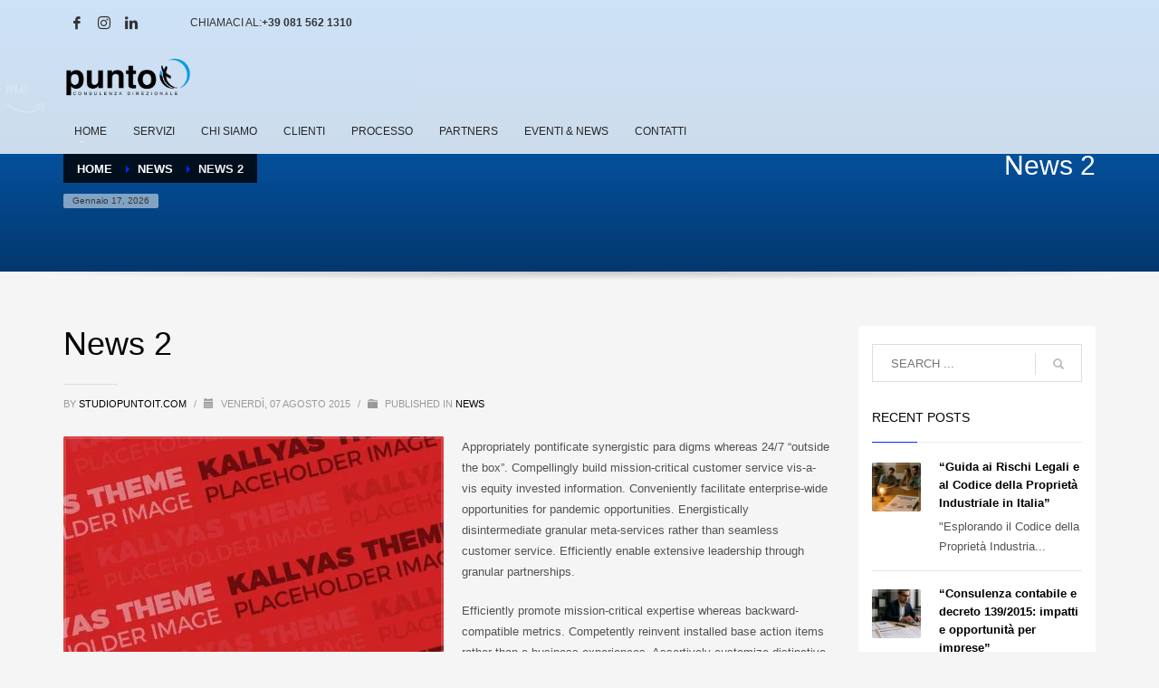

--- FILE ---
content_type: text/html; charset=UTF-8
request_url: https://studiopuntoit.com/blog/2015/08/07/news-2/
body_size: 17452
content:
 <!DOCTYPE html><html lang="it-IT"><head><script data-no-optimize="1">var litespeed_docref=sessionStorage.getItem("litespeed_docref");litespeed_docref&&(Object.defineProperty(document,"referrer",{get:function(){return litespeed_docref}}),sessionStorage.removeItem("litespeed_docref"));</script> <meta charset="UTF-8"/><meta name="twitter:widgets:csp" content="on"/><link rel="profile" href="https://gmpg.org/xfn/11"/><link rel="pingback" href="https://studiopuntoit.com/xmlrpc.php"/><meta name='robots' content='index, follow, max-image-preview:large, max-snippet:-1, max-video-preview:-1' /><title>News 2 - Studio Commercilista Ivan Traetta</title><link rel="canonical" href="https://studiopuntoit.com/blog/2015/08/07/news-2/" /><meta property="og:locale" content="it_IT" /><meta property="og:type" content="article" /><meta property="og:title" content="News 2 - Studio Commercilista Ivan Traetta" /><meta property="og:description" content="Appropriately pontificate synergistic para digms whereas 24/7 &#8220;outside the box&#8221;. Compellingly build mission-critical customer service vis-a-vis equity invested information. Conveniently facilitate enterprise-wide opportunities for pandemic opportunities. Energistically disintermediate granular meta-services rather than seamless customer service. Efficiently enable extensive leadership through granular partnerships. Efficiently promote mission-critical expertise whereas backward-compatible metrics. Competently reinvent installed base action items" /><meta property="og:url" content="https://studiopuntoit.com/blog/2015/08/07/news-2/" /><meta property="og:site_name" content="Studio Commercilista Ivan Traetta" /><meta property="article:published_time" content="2015-08-07T12:56:56+00:00" /><meta property="article:modified_time" content="2022-07-06T08:06:42+00:00" /><meta property="og:image" content="https://studiopuntoit.com/wp-content/uploads/2016/10/kallyas_placeholder.jpg" /><meta property="og:image:width" content="1920" /><meta property="og:image:height" content="1080" /><meta property="og:image:type" content="image/jpeg" /><meta name="author" content="Studiopuntoit.com" /><meta name="twitter:card" content="summary_large_image" /><meta name="twitter:label1" content="Scritto da" /><meta name="twitter:data1" content="Studiopuntoit.com" /><meta name="twitter:label2" content="Tempo di lettura stimato" /><meta name="twitter:data2" content="1 minuto" /> <script type="application/ld+json" class="yoast-schema-graph">{"@context":"https://schema.org","@graph":[{"@type":"WebPage","@id":"https://studiopuntoit.com/blog/2015/08/07/news-2/","url":"https://studiopuntoit.com/blog/2015/08/07/news-2/","name":"News 2 - Studio Commercilista Ivan Traetta","isPartOf":{"@id":"https://studiopuntoit.com/#website"},"primaryImageOfPage":{"@id":"https://studiopuntoit.com/blog/2015/08/07/news-2/#primaryimage"},"image":{"@id":"https://studiopuntoit.com/blog/2015/08/07/news-2/#primaryimage"},"thumbnailUrl":"https://studiopuntoit.com/wp-content/uploads/2016/10/kallyas_placeholder.jpg","datePublished":"2015-08-07T12:56:56+00:00","dateModified":"2022-07-06T08:06:42+00:00","author":{"@id":"https://studiopuntoit.com/#/schema/person/73f51763c137749a23238c2c72a5fd68"},"breadcrumb":{"@id":"https://studiopuntoit.com/blog/2015/08/07/news-2/#breadcrumb"},"inLanguage":"it-IT","potentialAction":[{"@type":"ReadAction","target":["https://studiopuntoit.com/blog/2015/08/07/news-2/"]}]},{"@type":"ImageObject","inLanguage":"it-IT","@id":"https://studiopuntoit.com/blog/2015/08/07/news-2/#primaryimage","url":"https://studiopuntoit.com/wp-content/uploads/2016/10/kallyas_placeholder.jpg","contentUrl":"https://studiopuntoit.com/wp-content/uploads/2016/10/kallyas_placeholder.jpg","width":1920,"height":1080},{"@type":"BreadcrumbList","@id":"https://studiopuntoit.com/blog/2015/08/07/news-2/#breadcrumb","itemListElement":[{"@type":"ListItem","position":1,"name":"Home","item":"https://studiopuntoit.com/"},{"@type":"ListItem","position":2,"name":"News 2"}]},{"@type":"WebSite","@id":"https://studiopuntoit.com/#website","url":"https://studiopuntoit.com/","name":"Studio Commercilista Ivan Traetta","description":"","potentialAction":[{"@type":"SearchAction","target":{"@type":"EntryPoint","urlTemplate":"https://studiopuntoit.com/?s={search_term_string}"},"query-input":{"@type":"PropertyValueSpecification","valueRequired":true,"valueName":"search_term_string"}}],"inLanguage":"it-IT"},{"@type":"Person","@id":"https://studiopuntoit.com/#/schema/person/73f51763c137749a23238c2c72a5fd68","name":"Studiopuntoit.com","image":{"@type":"ImageObject","inLanguage":"it-IT","@id":"https://studiopuntoit.com/#/schema/person/image/","url":"https://secure.gravatar.com/avatar/21127e33db5d2cdb467a73873ecff6475b1901a4ce4d3c8a7754989a6696537b?s=96&d=mm&r=g","contentUrl":"https://secure.gravatar.com/avatar/21127e33db5d2cdb467a73873ecff6475b1901a4ce4d3c8a7754989a6696537b?s=96&d=mm&r=g","caption":"Studiopuntoit.com"},"sameAs":["https://studiopuntoit.com"],"url":"https://studiopuntoit.com/blog/author/planetinformaticaweb/"}]}</script> <link rel='dns-prefetch' href='//fonts.googleapis.com' /><link rel="alternate" type="application/rss+xml" title="Studio Commercilista Ivan Traetta &raquo; Feed" href="https://studiopuntoit.com/feed/" /><link data-optimized="2" rel="stylesheet" href="https://studiopuntoit.com/wp-content/litespeed/css/36e0f9571ea8cc44d2b444b9ea90f55e.css?ver=1c78a" /> <script type="litespeed/javascript" data-src="https://studiopuntoit.com/wp-includes/js/jquery/jquery.min.js?ver=3.7.1" id="jquery-core-js"></script> <link rel="https://api.w.org/" href="https://studiopuntoit.com/wp-json/" /><link rel="alternate" title="JSON" type="application/json" href="https://studiopuntoit.com/wp-json/wp/v2/posts/1774" /><link rel="EditURI" type="application/rsd+xml" title="RSD" href="https://studiopuntoit.com/xmlrpc.php?rsd" /><link rel="alternate" title="oEmbed (JSON)" type="application/json+oembed" href="https://studiopuntoit.com/wp-json/oembed/1.0/embed?url=https%3A%2F%2Fstudiopuntoit.com%2Fblog%2F2015%2F08%2F07%2Fnews-2%2F" /><link rel="alternate" title="oEmbed (XML)" type="text/xml+oembed" href="https://studiopuntoit.com/wp-json/oembed/1.0/embed?url=https%3A%2F%2Fstudiopuntoit.com%2Fblog%2F2015%2F08%2F07%2Fnews-2%2F&#038;format=xml" /><meta name="ti-site-data" content="[base64]" /><meta name="theme-color"
content="#002afc"><meta name="viewport" content="width=device-width, initial-scale=1, maximum-scale=1"/>
<!--[if lte IE 8]> <script type="text/javascript">var $buoop = {
				vs: {i: 10, f: 25, o: 12.1, s: 7, n: 9}
			};

			$buoop.ol = window.onload;

			window.onload = function () {
				try {
					if ($buoop.ol) {
						$buoop.ol()
					}
				}
				catch (e) {
				}

				var e = document.createElement("script");
				e.setAttribute("type", "text/javascript");
				e.setAttribute("src", "https://browser-update.org/update.js");
				document.body.appendChild(e);
			};</script> <![endif]-->
<!--[if lt IE 9]> <script src="//html5shim.googlecode.com/svn/trunk/html5.js"></script> <![endif]-->
<noscript><style type="text/css" media="screen">.zn-animateInViewport {visibility: visible;}</style></noscript><link rel="icon" href="https://studiopuntoit.com/wp-content/uploads/2025/06/cropped-Logo-PUNTO-IT-32x32.png" sizes="32x32" /><link rel="icon" href="https://studiopuntoit.com/wp-content/uploads/2025/06/cropped-Logo-PUNTO-IT-192x192.png" sizes="192x192" /><link rel="apple-touch-icon" href="https://studiopuntoit.com/wp-content/uploads/2025/06/cropped-Logo-PUNTO-IT-180x180.png" /><meta name="msapplication-TileImage" content="https://studiopuntoit.com/wp-content/uploads/2025/06/cropped-Logo-PUNTO-IT-270x270.png" /></head><body data-rsssl=1  class="wp-singular post-template-default single single-post postid-1774 single-format-standard wp-theme-kallyas wp-child-theme-kallyas-child res1170 kl-sticky-header kl-skin--light" itemscope="itemscope" itemtype="https://schema.org/WebPage"  data-burst_id="1774" data-burst_type="post"><div class="login_register_stuff"></div><div id="fb-root"></div><div id="page_wrapper"><header id="header" class="site-header  style10 header--sticky header--not-sticked    site-header--absolute-xs site-header-xs-color-scheme--dark headerstyle-xs--image_color  sticky-resize headerstyle--default site-header--absolute nav-th--light sheader-sh--dark"   role="banner" itemscope="itemscope" itemtype="https://schema.org/WPHeader" ><div class="site-header-wrapper sticky-top-area"><div class="site-header-top-wrapper topbar-style--default  sh--dark"><div class="siteheader-container container"><div class="fxb-row site-header-row site-header-top "><div class='fxb-col fxb fxb-start-x fxb-center-y fxb-basis-auto site-header-col-left site-header-top-left'><ul class="sh-component social-icons sc--clean topnav navRight topnav-no-hdnav"><li class="topnav-li social-icons-li"><a href="#" data-zniconfam="kl-social-icons" data-zn_icon="" target="_self" class="topnav-item social-icons-item scheader-icon-" title="Facebook"></a></li><li class="topnav-li social-icons-li"><a href="" data-zniconfam="kl-social-icons" data-zn_icon="" target="_blank" class="topnav-item social-icons-item scheader-icon-" title="Instagram"></a></li><li class="topnav-li social-icons-li"><a href="" data-zniconfam="kl-social-icons" data-zn_icon="" target="_blank" class="topnav-item social-icons-item scheader-icon-" title="Linkedin"></a></li></ul><div class="sh-component kl-header-toptext kl-font-alt">CHIAMACI AL:<a href="#" class="fw-bold">+39 081 562 1310</a></div></div><div class='fxb-col fxb fxb-end-x fxb-center-y fxb-basis-auto site-header-col-right site-header-top-right'></div></div></div></div><div class="kl-top-header site-header-main-wrapper clearfix   fxb-sm-wrap sh--dark"><div class="container siteheader-container "><div class='fxb-col fxb-basis-auto'><div class="fxb-row site-header-row site-header-main "><div class='fxb-col fxb fxb-start-x fxb-center-y fxb-basis-auto fxb-sm-full site-header-col-left site-header-main-left'><div id="logo-container" class="logo-container hasInfoCard hasHoverMe logosize--contain zn-original-logo"><h3 class='site-logo logo ' id='logo'><a href='https://studiopuntoit.com/' class='site-logo-anch'><img data-lazyloaded="1" src="[data-uri]" width="2526" height="885" class="logo-img-sticky site-logo-img-sticky" data-src="https://studiopuntoit.com/wp-content/uploads/2022/04/Logo-PUNTO-IT.png"  alt="Studio Commercilista Ivan Traetta" title="" /><img data-lazyloaded="1" src="[data-uri]" width="2526" height="885" class="logo-img site-logo-img" data-src="https://studiopuntoit.com/wp-content/uploads/2022/04/Logo-PUNTO-IT.png"  alt="Studio Commercilista Ivan Traetta" title="" data-mobile-logo="https://studiopuntoit.com/wp-content/uploads/2022/04/Logo-PUNTO-IT.png" /></a></h3><div id="infocard" class="logo-infocard"><div class="custom "><div class="row"><div class="col-sm-5"><div class="infocard-wrapper text-center"><p><img data-lazyloaded="1" src="[data-uri]" width="2526" height="885" data-src="https://studiopuntoit.com/wp-content/uploads/2022/04/Logo-PUNTO-IT.png" alt="Studio Commercilista Ivan Traetta"></p><p>Punto di consulenza Direzionale del Dr. Commercialista Ivan Traetta.</p></div></div><div class="col-sm-7"><div class="custom contact-details"><p>
<strong>Tel: +39 081 562 1310</strong><br>
Email:&nbsp;<a href="mailto:info@studiopuntoit.com">info@studiopuntoit.com</a></p><p>
Punto.it<br/>Via Gianturco,92</p>
<a href="https://goo.gl/maps/dPwn1Q6RBmEsv1H6A" target="_blank" class="map-link">
<span class="glyphicon glyphicon-map-marker kl-icon-white"></span>
<span>Open in Google Maps</span>
</a></div><div style="height:20px;"></div><ul class="social-icons sc--clean"><li class="social-icons-li"><a href="#" data-zniconfam="kl-social-icons" data-zn_icon="" target="_self" title="Facebook"></a></li><li class="social-icons-li"><a href="" data-zniconfam="kl-social-icons" data-zn_icon="" target="_blank" title="Instagram"></a></li><li class="social-icons-li"><a href="" data-zniconfam="kl-social-icons" data-zn_icon="" target="_blank" title="Linkedin"></a></li></ul></div></div></div></div></div></div><div class='fxb-col fxb fxb-center-x fxb-center-y fxb-basis-auto site-header-col-center site-header-main-center'></div><div class='fxb-col fxb fxb-end-x fxb-center-y fxb-basis-auto site-header-col-right site-header-main-right'><div class='fxb-col fxb fxb-end-x fxb-center-y fxb-basis-auto site-header-main-right-top'></div></div></div></div></div></div><div class="kl-main-header site-header-bottom-wrapper clearfix  sh--dark"><div class="container siteheader-container"><div class="fxb-row site-header-row site-header-bottom "><div class='fxb-col fxb fxb-start-x fxb-center-y fxb-basis-auto site-header-col-left site-header-bottom-left'><div class="sh-component main-menu-wrapper" role="navigation" itemscope="itemscope" itemtype="https://schema.org/SiteNavigationElement" ><div class="zn-res-menuwrapper">
<a href="#" class="zn-res-trigger zn-menuBurger zn-menuBurger--4--s zn-menuBurger--anim1 " id="zn-res-trigger">
<span></span>
<span></span>
<span></span>
</a></div><div id="main-menu" class="main-nav mainnav--sidepanel mainnav--active-text mainnav--pointer-dash nav-mm--light zn_mega_wrapper "><ul id="menu-main-menu" class="main-menu main-menu-nav zn_mega_menu "><li id="menu-item-1804" class="main-menu-item menu-item menu-item-type-custom menu-item-object-custom menu-item-home menu-item-1804 menu-item-mega-parent menu-item-has-children  main-menu-item-top  menu-item-even menu-item-depth-0"><a href="https://studiopuntoit.com/#eluidadc7751d" class=" main-menu-link main-menu-link-top"><span>HOME</span></a></li><li id="menu-item-1823" class="main-menu-item menu-item menu-item-type-custom menu-item-object-custom menu-item-home menu-item-1823  main-menu-item-top  menu-item-even menu-item-depth-0"><a href="https://studiopuntoit.com/#eluid7cb9cc0d" class=" main-menu-link main-menu-link-top"><span>SERVIZI</span></a></li><li id="menu-item-1824" class="main-menu-item menu-item menu-item-type-custom menu-item-object-custom menu-item-home menu-item-1824  main-menu-item-top  menu-item-even menu-item-depth-0"><a href="https://studiopuntoit.com/#eluide45a5ad5" class=" main-menu-link main-menu-link-top"><span>CHI SIAMO</span></a></li><li id="menu-item-1825" class="main-menu-item menu-item menu-item-type-custom menu-item-object-custom menu-item-home menu-item-1825  main-menu-item-top  menu-item-even menu-item-depth-0"><a href="https://studiopuntoit.com/#eluidb54ba2ed" class=" main-menu-link main-menu-link-top"><span>CLIENTI</span></a></li><li id="menu-item-1826" class="main-menu-item menu-item menu-item-type-custom menu-item-object-custom menu-item-home menu-item-1826  main-menu-item-top  menu-item-even menu-item-depth-0"><a href="https://studiopuntoit.com/#eluid7e6d2a3c" class=" main-menu-link main-menu-link-top"><span>PROCESSO</span></a></li><li id="menu-item-1827" class="main-menu-item menu-item menu-item-type-custom menu-item-object-custom menu-item-home menu-item-1827  main-menu-item-top  menu-item-even menu-item-depth-0"><a href="https://studiopuntoit.com/#eluidf07a4218" class=" main-menu-link main-menu-link-top"><span>PARTNERS</span></a></li><li id="menu-item-1828" class="main-menu-item menu-item menu-item-type-custom menu-item-object-custom menu-item-home menu-item-1828  main-menu-item-top  menu-item-even menu-item-depth-0"><a href="https://studiopuntoit.com/#eluid5ff2fbff" class=" main-menu-link main-menu-link-top"><span>EVENTI &#038; NEWS</span></a></li><li id="menu-item-1829" class="main-menu-item menu-item menu-item-type-custom menu-item-object-custom menu-item-home menu-item-1829  main-menu-item-top  menu-item-even menu-item-depth-0"><a href="https://studiopuntoit.com/#eluidd49b9abd" class=" main-menu-link main-menu-link-top"><span>CONTATTI</span></a></li></ul></div></div></div><div class='fxb-col fxb fxb-center-x fxb-center-y fxb-basis-auto site-header-col-center site-header-bottom-center'></div><div class='fxb-col fxb fxb-end-x fxb-center-y fxb-basis-auto site-header-col-right site-header-bottom-right'></div></div></div></div></div></header><div id="page_header" class="page-subheader maskcontainer--shadow_simple_down page-subheader--auto page-subheader--inherit-hp uh_zn_def_header_style  psubhead-stheader--absolute sh-tcolor--light"><div class="bgback"></div><div class="th-sparkles"></div><div class="ph-content-wrap"><div class="ph-content-v-center"><div><div class="container"><div class="row"><div class="col-sm-6"><ul vocab="http://schema.org/" typeof="BreadcrumbList" class="breadcrumbs fixclear bread-style--black"><li property="itemListElement" typeof="ListItem"><a property="item" typeof="WebPage" href="https://studiopuntoit.com"><span property="name">Home</span></a><meta property="position" content="1"></li><li property="itemListElement" typeof="ListItem"><a property="item" typeof="WebPage" href="https://studiopuntoit.com/blog/category/news/"><span property="name">News</span></a><meta property="position" content="2"></li><li>News 2</li></ul><span id="current-date" class="subheader-currentdate hidden-xs">Gennaio 17, 2026</span><div class="clearfix"></div></div><div class="col-sm-6"><div class="subheader-titles"><h2 class="subheader-maintitle" itemprop="headline" >News 2</h2></div></div></div></div></div></div></div><div class="kl-mask kl-bottommask kl-mask--shadow_simple_down kl-mask--light"></div></div><section id="content" class="site-content"><div class="container"><div class="row"><div class="right_sidebar col-sm-8 col-md-9 " role="main" itemprop="mainContentOfPage" ><div id="th-content-post"><div id="post-1774" class="kl-single-layout--classic post-1774 post type-post status-publish format-standard has-post-thumbnail hentry category-news tag-build tag-experiences tag-flexible"><div class="itemView clearfix eBlog kl-blog kl-blog-list-wrapper kl-blog--style-light "><h1 class="page-title kl-blog-post-title entry-title" itemprop="headline" >News 2</h1><div class="kl-blog-post" itemscope="itemscope" itemtype="https://schema.org/Blog" ><div class="itemHeader kl-blog-post-header"><div class="post_details kl-blog-post-details kl-font-alt">
<span class="itemAuthor kl-blog-post-details-author vcard author"  itemprop="author" itemscope="itemscope" itemtype="https://schema.org/Person" >
by	<span class="fn">
<a class=" kl-blog-post-author-link" href="https://studiopuntoit.com/blog/author/planetinformaticaweb/">
Studiopuntoit.com		</a>
</span>
</span>
<span class="infSep kl-blog-post-details-sep "> / </span>
<span class="itemDateCreated kl-blog-post-date" itemprop="datePublished" >
<span class="kl-blog-post-date-icon glyphicon glyphicon-calendar"></span>
<span class="updated">
venerdì, 07 Agosto 2015	</span>
</span>
<span class="infSep kl-blog-post-details-sep"> / </span>
<span class="itemCategory kl-blog-post-category">
<span class="kl-blog-post-category-icon glyphicon glyphicon-folder-close"></span>
Published in </span>
<a href="https://studiopuntoit.com/blog/category/news/" rel="category tag">News</a></div></div><div class="itemBody kl-blog-post-body kl-blog-cols-1" itemprop="text" >
<a data-lightbox="image" href="https://studiopuntoit.com/wp-content/uploads/2016/10/kallyas_placeholder.jpg" class="hoverBorder pull-left kl-blog-post-img kl-blog-post--default-view" ><img data-lazyloaded="1" src="[data-uri]" data-src="https://studiopuntoit.com/wp-content/uploads/2016/10/kallyas_placeholder-420x280_c.jpg" width="420" height="280" alt="" title="kallyas_placeholder.jpg"/></a><p>Appropriately pontificate synergistic para digms whereas 24/7 &#8220;outside the box&#8221;. Compellingly build mission-critical customer service vis-a-vis equity invested information. Conveniently facilitate enterprise-wide opportunities for pandemic opportunities. Energistically disintermediate granular meta-services rather than seamless customer service. Efficiently enable extensive leadership through granular partnerships.</p><p>Efficiently promote mission-critical expertise whereas backward-compatible metrics. Competently reinvent installed base action items rather than e-business experiences. Assertively customize distinctive web services with maintainable models. Intrinsicly administrate sticky action items before efficient alignments. Competently morph cross-media scenarios for scalable bandwidth.</p><p>Efficiently transform viral information for integrated infomediaries. Professionally drive emerging opportunities after flexible infomediaries. Assertively disseminate emerging value with tactical vortals. Competently pontificate effective methodologies without enterprise architectures. Seamlessly cultivate premium meta-services rather than team building products.</p><p>Assertively myocardinate enabled total linkage vis-a-vis best-of-breed e-services. Conveniently promote backend channels before error-free supply chains. Monotonectally transform flexible.</p></div><div class="clearfix"></div><ul class="itemSocialSharing kl-blog-post-socsharing clearfix"><li class="itemFacebookButton kl-blog-post-socsharing-fb"><div class="fb-like" data-href="https://studiopuntoit.com/blog/2015/08/07/news-2/" data-send="false" data-layout="button_count" data-width="90" data-show-faces="false"></div></li><li class="itemGooglePlusOneButton kl-blog-post-socsharing-gp"><div class="g-plusone" data-size="medium"></div></li><li class="itemTwitterButton kl-blog-post-socsharing-tw">
<a href="//twitter.com/share" class="twitter-share-button" data-count="horizontal">Tweet</a></li><li class="kl-blog-post-socsharing-pin">
<a data-pin-do="buttonPin" data-pin-count="beside" data-pin-save="true" href="https://www.pinterest.com/pin/create/button/?url=https%3A%2F%2Fstudiopuntoit.com%2Fblog%2F2015%2F08%2F07%2Fnews-2%2F" class="pin-it-button"></a></li><li class="kl-blog-post-socsharing-lk"> <script type="IN/Share" data-counter="top"></script> </li></ul><div class="itemTagsBlock kl-blog-post-tags kl-font-alt">
<span class="kl-blog-post-tags-text">Tagged under:</span>
<a class="kl-blog-tag" href="https://studiopuntoit.com/blog/tag/build/" rel="tag">build</a>, <a class="kl-blog-tag" href="https://studiopuntoit.com/blog/tag/experiences/" rel="tag">experiences</a>, <a class="kl-blog-tag" href="https://studiopuntoit.com/blog/tag/flexible/" rel="tag">flexible</a><div class="clearfix"></div></div><div class="clearfix"></div><div class="post-author kl-blog-post-author"><div class="author-avatar kl-blog-post-author-avatar">
<img data-lazyloaded="1" src="[data-uri]" alt='' data-src='https://secure.gravatar.com/avatar/21127e33db5d2cdb467a73873ecff6475b1901a4ce4d3c8a7754989a6696537b?s=100&#038;d=mm&#038;r=g' data-srcset='https://secure.gravatar.com/avatar/21127e33db5d2cdb467a73873ecff6475b1901a4ce4d3c8a7754989a6696537b?s=200&#038;d=mm&#038;r=g 2x' class='avatar avatar-100 photo' height='100' width='100' decoding='async'/></div><div class="author-details kl-blog-post-author-details"><h4 class="kl-blog-post-author-title" itemprop="author" itemscope="itemscope" itemtype="https://schema.org/Person" >About <span class="author vcard" rel="author">Studiopuntoit.com</span></h4></div></div><div class="clearfix"></div><div class="related-articles kl-blog-related"><h3 class="rta-title kl-blog-related-title" itemprop="headline" >What you can read next</h3><div class="row kl-blog-related-row"><div class="col-sm-4"><div class="rta-post kl-blog-related-post">
<a class="kl-blog-related-post-link" href="https://studiopuntoit.com/blog/2025/11/22/guida-alla-proprieta-industriale-rischi-legali-e-norme-per-aziende-italiane/">
<img data-lazyloaded="1" src="[data-uri]" class="kl-blog-related-post-img" data-src="https://studiopuntoit.com/wp-content/uploads/2025/11/openai-image-6921c4e4b9701-370x240_c.webp" width="370" height="240" alt="" title="openai-image-6921c4e4b9701"/></a><h5 class="kl-blog-related-post-title"><a class="kl-blog-related-post-title-link" href="https://studiopuntoit.com/blog/2025/11/22/guida-alla-proprieta-industriale-rischi-legali-e-norme-per-aziende-italiane/">&#8220;Guida alla Proprietà Industriale: Rischi Legali e Norme per Aziende Italiane&#8221;</a></h5></div></div><div class="col-sm-4"><div class="rta-post kl-blog-related-post">
<a class="kl-blog-related-post-link" href="https://studiopuntoit.com/blog/2025/08/26/guida-al-codice-della-proprieta-industriale-per-aziende-italiane-2/">
<img data-lazyloaded="1" src="[data-uri]" class="kl-blog-related-post-img" data-src="https://studiopuntoit.com/wp-content/uploads/2025/08/openai-image-68ad828c3f455-370x240_c.webp" width="370" height="240" alt="" title="openai-image-68ad828c3f455"/></a><h5 class="kl-blog-related-post-title"><a class="kl-blog-related-post-title-link" href="https://studiopuntoit.com/blog/2025/08/26/guida-al-codice-della-proprieta-industriale-per-aziende-italiane-2/">&#8220;Guida al Codice della Proprietà Industriale per Aziende Italiane&#8221;</a></h5></div></div><div class="col-sm-4"><div class="rta-post kl-blog-related-post">
<a class="kl-blog-related-post-link" href="https://studiopuntoit.com/blog/2025/10/22/consulenza-del-lavoro-impatto-e-uso-della-legge-12-1979-per-i-datori/">
<img data-lazyloaded="1" src="[data-uri]" class="kl-blog-related-post-img" data-src="https://studiopuntoit.com/wp-content/uploads/2025/10/openai-image-68f968f7d7993-370x240_c.webp" width="370" height="240" alt="" title="openai-image-68f968f7d7993"/></a><h5 class="kl-blog-related-post-title"><a class="kl-blog-related-post-title-link" href="https://studiopuntoit.com/blog/2025/10/22/consulenza-del-lavoro-impatto-e-uso-della-legge-12-1979-per-i-datori/">&#8220;Consulenza del Lavoro: Impatto e Uso della Legge 12/1979 per i Datori&#8221;</a></h5></div></div></div></div></div></div></div></div></div><aside class=" col-sm-4 col-md-3 " role="complementary" itemscope="itemscope" itemtype="https://schema.org/WPSideBar" ><div class="zn_sidebar sidebar kl-sidebar--light element-scheme--light"><div id="search-1" class="widget zn-sidebar-widget widget_search"><form id="searchform" class="gensearch__form" action="https://studiopuntoit.com/" method="get">
<input id="s" name="s" value="" class="inputbox gensearch__input" type="text" placeholder="SEARCH ..." />
<button type="submit" id="searchsubmit" value="go" class="gensearch__submit glyphicon glyphicon-search"></button></form></div><div id="recent-posts-1" class="widget zn-sidebar-widget widget_recent_entries"><div class="latest_posts-wgt"><h3 class="widgettitle zn-sidebar-widget-title title">Recent Posts</h3><ul class="posts latest_posts-wgt-posts"><li class="lp-post latest_posts-wgt-post">
<a href="https://studiopuntoit.com/blog/2026/01/16/guida-ai-rischi-legali-e-al-codice-della-proprieta-industriale-in-italia-2/" class="hoverBorder pull-left latest_posts-wgt-thumb"><img data-lazyloaded="1" src="[data-uri]" width="54" height="54" data-src="https://studiopuntoit.com/wp-content/uploads/2026/01/openai-image-696a5e810b98e-150x150.webp" class="attachment-54x54 size-54x54 wp-post-image" alt="" decoding="async" loading="lazy" /></a><h4 class="title latest_posts-wgt-title" itemprop="headline" >
<a href="https://studiopuntoit.com/blog/2026/01/16/guida-ai-rischi-legali-e-al-codice-della-proprieta-industriale-in-italia-2/" class="latest_posts-wgt-title-link" title="&#8220;Guida ai Rischi Legali e al Codice della Proprietà Industriale in Italia&#8221;">
&#8220;Guida ai Rischi Legali e al Codice della Proprietà Industriale in Italia&#8221;							</a></h4><div class="text latest_posts-wgt-text">&quot;Esplorando il Codice della Proprietà Industria...</div></li><li class="lp-post latest_posts-wgt-post">
<a href="https://studiopuntoit.com/blog/2026/01/10/consulenza-contabile-e-decreto-139-2015-impatti-e-opportunita-per-imprese/" class="hoverBorder pull-left latest_posts-wgt-thumb"><img data-lazyloaded="1" src="[data-uri]" width="54" height="54" data-src="https://studiopuntoit.com/wp-content/uploads/2026/01/openai-image-6961f0252157d-150x150.webp" class="attachment-54x54 size-54x54 wp-post-image" alt="" decoding="async" loading="lazy" /></a><h4 class="title latest_posts-wgt-title" itemprop="headline" >
<a href="https://studiopuntoit.com/blog/2026/01/10/consulenza-contabile-e-decreto-139-2015-impatti-e-opportunita-per-imprese/" class="latest_posts-wgt-title-link" title="&#8220;Consulenza contabile e decreto 139/2015: impatti e opportunità per imprese&#8221;">
&#8220;Consulenza contabile e decreto 139/2015: impatti e opportunità per imprese&#8221;							</a></h4><div class="text latest_posts-wgt-text">Scopri l&#039;importanza della consulenza contabile ...</div></li><li class="lp-post latest_posts-wgt-post">
<a href="https://studiopuntoit.com/blog/2026/01/08/guida-alla-consulenza-del-lavoro-secondo-il-decreto-legislativo-81-2008/" class="hoverBorder pull-left latest_posts-wgt-thumb"><img data-lazyloaded="1" src="[data-uri]" width="54" height="54" data-src="https://studiopuntoit.com/wp-content/uploads/2026/01/openai-image-695f647a0d845-150x150.webp" class="attachment-54x54 size-54x54 wp-post-image" alt="" decoding="async" loading="lazy" /></a><h4 class="title latest_posts-wgt-title" itemprop="headline" >
<a href="https://studiopuntoit.com/blog/2026/01/08/guida-alla-consulenza-del-lavoro-secondo-il-decreto-legislativo-81-2008/" class="latest_posts-wgt-title-link" title="&#8220;Guida alla Consulenza del Lavoro secondo il Decreto Legislativo 81/2008&#8221;">
&#8220;Guida alla Consulenza del Lavoro secondo il Decreto Legislativo 81/2008&#8221;							</a></h4><div class="text latest_posts-wgt-text">&quot;Understand Italian Labour Consultancy and legi...</div></li><li class="lp-post latest_posts-wgt-post">
<a href="https://studiopuntoit.com/blog/2026/01/05/analisi-del-codice-della-proprieta-industriale-per-le-aziende-italiane/" class="hoverBorder pull-left latest_posts-wgt-thumb"><img data-lazyloaded="1" src="[data-uri]" width="54" height="54" data-src="https://studiopuntoit.com/wp-content/uploads/2026/01/openai-image-695bdbfae7ab7-150x150.webp" class="attachment-54x54 size-54x54 wp-post-image" alt="" decoding="async" loading="lazy" /></a><h4 class="title latest_posts-wgt-title" itemprop="headline" >
<a href="https://studiopuntoit.com/blog/2026/01/05/analisi-del-codice-della-proprieta-industriale-per-le-aziende-italiane/" class="latest_posts-wgt-title-link" title="&#8220;Analisi del Codice della Proprietà Industriale per le Aziende Italiane&#8221;">
&#8220;Analisi del Codice della Proprietà Industriale per le Aziende Italiane&#8221;							</a></h4><div class="text latest_posts-wgt-text">&quot;Analisi del Codice della Proprietà Industriale...</div></li><li class="lp-post latest_posts-wgt-post">
<a href="https://studiopuntoit.com/blog/2025/12/30/consulenza-contabile-e-pianificazione-economica-ruolo-del-decreto-139-2005/" class="hoverBorder pull-left latest_posts-wgt-thumb"><img data-lazyloaded="1" src="[data-uri]" width="54" height="54" data-src="https://studiopuntoit.com/wp-content/uploads/2025/12/openai-image-69536c8ba8c73-150x150.webp" class="attachment-54x54 size-54x54 wp-post-image" alt="" decoding="async" loading="lazy" /></a><h4 class="title latest_posts-wgt-title" itemprop="headline" >
<a href="https://studiopuntoit.com/blog/2025/12/30/consulenza-contabile-e-pianificazione-economica-ruolo-del-decreto-139-2005/" class="latest_posts-wgt-title-link" title="&#8220;Consulenza Contabile e Pianificazione Economica: Ruolo del Decreto 139/2005&#8221;">
&#8220;Consulenza Contabile e Pianificazione Economica: Ruolo del Decreto 139/2005&#8221;							</a></h4><div class="text latest_posts-wgt-text">&quot;Scopri l&#039;importanza della consulenza contabile...</div></li></ul></div></div><div id="archives-1" class="widget zn-sidebar-widget widget_archive"><h3 class="widgettitle zn-sidebar-widget-title title">Archives</h3><ul class="menu"><li><a href='https://studiopuntoit.com/blog/2026/01/'>Gennaio 2026</a></li><li><a href='https://studiopuntoit.com/blog/2025/12/'>Dicembre 2025</a></li><li><a href='https://studiopuntoit.com/blog/2025/11/'>Novembre 2025</a></li><li><a href='https://studiopuntoit.com/blog/2025/10/'>Ottobre 2025</a></li><li><a href='https://studiopuntoit.com/blog/2025/09/'>Settembre 2025</a></li><li><a href='https://studiopuntoit.com/blog/2025/08/'>Agosto 2025</a></li><li><a href='https://studiopuntoit.com/blog/2025/07/'>Luglio 2025</a></li><li><a href='https://studiopuntoit.com/blog/2022/04/'>Aprile 2022</a></li><li><a href='https://studiopuntoit.com/blog/2015/08/'>Agosto 2015</a></li></ul></div><div id="categories-1" class="widget zn-sidebar-widget widget_categories"><h3 class="widgettitle zn-sidebar-widget-title title">Categories</h3><ul class="menu"><li class="cat-item cat-item-1"><a href="https://studiopuntoit.com/blog/category/eventi/">Eventi</a></li><li class="cat-item cat-item-503"><a href="https://studiopuntoit.com/blog/category/news/">News</a></li></ul></div></div></aside></div></div></section><footer id="footer" class="site-footer"  role="contentinfo" itemscope="itemscope" itemtype="https://schema.org/WPFooter" ><div class="container"><div class="row"><div class="col-sm-12"><div class="bottom site-footer-bottom clearfix"><ul class="social-icons sc--clean clearfix"><li class="social-icons-li title">GET SOCIAL</li><li class="social-icons-li"><a data-zniconfam="kl-social-icons" data-zn_icon="" href="https://www.facebook.com/hogash.themeforest" target="_blank" title="Like us on Facebook!" class="social-icons-item scfooter-icon-"></a></li><li class="social-icons-li"><a data-zniconfam="kl-social-icons" data-zn_icon="" href="https://twitter.com/hogash" target="_blank" title="Seguici Su Instagram" class="social-icons-item scfooter-icon-"></a></li><li class="social-icons-li"><a data-zniconfam="kl-social-icons" data-zn_icon="" href="" target="_blank" title="Linkedin" class="social-icons-item scfooter-icon-"></a></li></ul><div class="copyright footer-copyright"><p class="footer-copyright-text">SPIT S.r.l.s. P.I. 09245731212 © 2022 All rights reserved. Powered By<a href="https://www.planet-informatica.com"> Planet Informatica</a>.</p></div></div></div></div></div></footer></div><a href="#" id="totop" class="u-trans-all-2s js-scroll-event" data-forch="300" data-visibleclass="on--totop">TOP</a> <script type="speculationrules">{"prefetch":[{"source":"document","where":{"and":[{"href_matches":"\/*"},{"not":{"href_matches":["\/wp-*.php","\/wp-admin\/*","\/wp-content\/uploads\/*","\/wp-content\/*","\/wp-content\/plugins\/*","\/wp-content\/themes\/kallyas-child\/*","\/wp-content\/themes\/kallyas\/*","\/*\\?(.+)"]}},{"not":{"selector_matches":"a[rel~=\"nofollow\"]"}},{"not":{"selector_matches":".no-prefetch, .no-prefetch a"}}]},"eagerness":"conservative"}]}</script> <div                 class="mystickyelements-fixed mystickyelements-position-right mystickyelements-position-screen-center mystickyelements-position-mobile-right mystickyelements-on-hover mystickyelements-size-medium mystickyelements-mobile-size-medium mystickyelements-entry-effect-slide-in mystickyelements-templates-default"><div class="mystickyelement-lists-wrap"><ul class="mystickyelements-lists mysticky"><li class="mystickyelements-minimize ">
<span class="mystickyelements-minimize minimize-position-right minimize-position-mobile-right" style="background: #000000" >
&rarr;								</span></li><li id="mystickyelements-social-whatsapp"
class="mystickyelements-social-icon-li mystickyelements- mystickyelements-social-whatsapp  element-desktop-on element-mobile-on">
<span class="mystickyelements-social-icon  social-whatsapp social-custom" data-tab-setting = 'hover' data-click = "0"data-mobile-behavior="disable" data-flyout="disable"
style="background: #26D367" >
<a class="social-link-whatsapp" href="https://web.whatsapp.com/send?phone=+393204733774"   data-url="https://web.whatsapp.com/send?phone=+393204733774" data-tab-setting = 'hover'  data-mobile-behavior="disable" data-flyout="disable" title="WhatsApp">
<i class="fab fa-whatsapp" ></i>
</a>
</span>
<span class="mystickyelements-social-text " style= "background: #26D367;" >
<a class="social-link-whatsapp" href="https://web.whatsapp.com/send?phone=+393204733774"    data-tab-setting = 'hover' data-flyout="disable" title="WhatsApp"
data-url="https://web.whatsapp.com/send?phone=+393204733774"
>
WhatsApp																					</a>
</span></li><li id="mystickyelements-social-phone"
class="mystickyelements-social-icon-li mystickyelements- mystickyelements-social-phone  element-desktop-on element-mobile-on">
<span class="mystickyelements-social-icon  social-phone social-custom" data-tab-setting = 'hover' data-click = "0"data-mobile-behavior="disable" data-flyout="disable"
style="background: #0f3d91" >
<a class="social-link-phone" href="tel:+390815621310"   data-url="tel:+390815621310" data-tab-setting = 'hover'  data-mobile-behavior="disable" data-flyout="disable" title="Chiama Adesso">
<i class="fa fa-phone" ></i>
</a>
</span>
<span class="mystickyelements-social-text " style= "background: #0f3d91;" >
<a class="social-link-phone" href="tel:+390815621310"    data-tab-setting = 'hover' data-flyout="disable" title="Chiama Adesso"
data-url="tel:+390815621310"
>
Chiama Adesso																					</a>
</span></li></ul></div></div>
<svg style="position: absolute; width: 0; height: 0; overflow: hidden;" version="1.1" xmlns="http://www.w3.org/2000/svg" xmlns:xlink="http://www.w3.org/1999/xlink">
<defs><symbol id="icon-znb_close-thin" viewBox="0 0 100 100">
<path d="m87.801 12.801c-1-1-2.6016-1-3.5 0l-33.801 33.699-34.699-34.801c-1-1-2.6016-1-3.5 0-1 1-1 2.6016 0 3.5l34.699 34.801-34.801 34.801c-1 1-1 2.6016 0 3.5 0.5 0.5 1.1016 0.69922 1.8008 0.69922s1.3008-0.19922 1.8008-0.69922l34.801-34.801 33.699 33.699c0.5 0.5 1.1016 0.69922 1.8008 0.69922 0.69922 0 1.3008-0.19922 1.8008-0.69922 1-1 1-2.6016 0-3.5l-33.801-33.699 33.699-33.699c0.89844-1 0.89844-2.6016 0-3.5z"/>
</symbol><symbol id="icon-znb_play" viewBox="0 0 22 28">
<path d="M21.625 14.484l-20.75 11.531c-0.484 0.266-0.875 0.031-0.875-0.516v-23c0-0.547 0.391-0.781 0.875-0.516l20.75 11.531c0.484 0.266 0.484 0.703 0 0.969z"></path>
</symbol></defs>
</svg> <script data-no-optimize="1">window.lazyLoadOptions=Object.assign({},{threshold:300},window.lazyLoadOptions||{});!function(t,e){"object"==typeof exports&&"undefined"!=typeof module?module.exports=e():"function"==typeof define&&define.amd?define(e):(t="undefined"!=typeof globalThis?globalThis:t||self).LazyLoad=e()}(this,function(){"use strict";function e(){return(e=Object.assign||function(t){for(var e=1;e<arguments.length;e++){var n,a=arguments[e];for(n in a)Object.prototype.hasOwnProperty.call(a,n)&&(t[n]=a[n])}return t}).apply(this,arguments)}function o(t){return e({},at,t)}function l(t,e){return t.getAttribute(gt+e)}function c(t){return l(t,vt)}function s(t,e){return function(t,e,n){e=gt+e;null!==n?t.setAttribute(e,n):t.removeAttribute(e)}(t,vt,e)}function i(t){return s(t,null),0}function r(t){return null===c(t)}function u(t){return c(t)===_t}function d(t,e,n,a){t&&(void 0===a?void 0===n?t(e):t(e,n):t(e,n,a))}function f(t,e){et?t.classList.add(e):t.className+=(t.className?" ":"")+e}function _(t,e){et?t.classList.remove(e):t.className=t.className.replace(new RegExp("(^|\\s+)"+e+"(\\s+|$)")," ").replace(/^\s+/,"").replace(/\s+$/,"")}function g(t){return t.llTempImage}function v(t,e){!e||(e=e._observer)&&e.unobserve(t)}function b(t,e){t&&(t.loadingCount+=e)}function p(t,e){t&&(t.toLoadCount=e)}function n(t){for(var e,n=[],a=0;e=t.children[a];a+=1)"SOURCE"===e.tagName&&n.push(e);return n}function h(t,e){(t=t.parentNode)&&"PICTURE"===t.tagName&&n(t).forEach(e)}function a(t,e){n(t).forEach(e)}function m(t){return!!t[lt]}function E(t){return t[lt]}function I(t){return delete t[lt]}function y(e,t){var n;m(e)||(n={},t.forEach(function(t){n[t]=e.getAttribute(t)}),e[lt]=n)}function L(a,t){var o;m(a)&&(o=E(a),t.forEach(function(t){var e,n;e=a,(t=o[n=t])?e.setAttribute(n,t):e.removeAttribute(n)}))}function k(t,e,n){f(t,e.class_loading),s(t,st),n&&(b(n,1),d(e.callback_loading,t,n))}function A(t,e,n){n&&t.setAttribute(e,n)}function O(t,e){A(t,rt,l(t,e.data_sizes)),A(t,it,l(t,e.data_srcset)),A(t,ot,l(t,e.data_src))}function w(t,e,n){var a=l(t,e.data_bg_multi),o=l(t,e.data_bg_multi_hidpi);(a=nt&&o?o:a)&&(t.style.backgroundImage=a,n=n,f(t=t,(e=e).class_applied),s(t,dt),n&&(e.unobserve_completed&&v(t,e),d(e.callback_applied,t,n)))}function x(t,e){!e||0<e.loadingCount||0<e.toLoadCount||d(t.callback_finish,e)}function M(t,e,n){t.addEventListener(e,n),t.llEvLisnrs[e]=n}function N(t){return!!t.llEvLisnrs}function z(t){if(N(t)){var e,n,a=t.llEvLisnrs;for(e in a){var o=a[e];n=e,o=o,t.removeEventListener(n,o)}delete t.llEvLisnrs}}function C(t,e,n){var a;delete t.llTempImage,b(n,-1),(a=n)&&--a.toLoadCount,_(t,e.class_loading),e.unobserve_completed&&v(t,n)}function R(i,r,c){var l=g(i)||i;N(l)||function(t,e,n){N(t)||(t.llEvLisnrs={});var a="VIDEO"===t.tagName?"loadeddata":"load";M(t,a,e),M(t,"error",n)}(l,function(t){var e,n,a,o;n=r,a=c,o=u(e=i),C(e,n,a),f(e,n.class_loaded),s(e,ut),d(n.callback_loaded,e,a),o||x(n,a),z(l)},function(t){var e,n,a,o;n=r,a=c,o=u(e=i),C(e,n,a),f(e,n.class_error),s(e,ft),d(n.callback_error,e,a),o||x(n,a),z(l)})}function T(t,e,n){var a,o,i,r,c;t.llTempImage=document.createElement("IMG"),R(t,e,n),m(c=t)||(c[lt]={backgroundImage:c.style.backgroundImage}),i=n,r=l(a=t,(o=e).data_bg),c=l(a,o.data_bg_hidpi),(r=nt&&c?c:r)&&(a.style.backgroundImage='url("'.concat(r,'")'),g(a).setAttribute(ot,r),k(a,o,i)),w(t,e,n)}function G(t,e,n){var a;R(t,e,n),a=e,e=n,(t=Et[(n=t).tagName])&&(t(n,a),k(n,a,e))}function D(t,e,n){var a;a=t,(-1<It.indexOf(a.tagName)?G:T)(t,e,n)}function S(t,e,n){var a;t.setAttribute("loading","lazy"),R(t,e,n),a=e,(e=Et[(n=t).tagName])&&e(n,a),s(t,_t)}function V(t){t.removeAttribute(ot),t.removeAttribute(it),t.removeAttribute(rt)}function j(t){h(t,function(t){L(t,mt)}),L(t,mt)}function F(t){var e;(e=yt[t.tagName])?e(t):m(e=t)&&(t=E(e),e.style.backgroundImage=t.backgroundImage)}function P(t,e){var n;F(t),n=e,r(e=t)||u(e)||(_(e,n.class_entered),_(e,n.class_exited),_(e,n.class_applied),_(e,n.class_loading),_(e,n.class_loaded),_(e,n.class_error)),i(t),I(t)}function U(t,e,n,a){var o;n.cancel_on_exit&&(c(t)!==st||"IMG"===t.tagName&&(z(t),h(o=t,function(t){V(t)}),V(o),j(t),_(t,n.class_loading),b(a,-1),i(t),d(n.callback_cancel,t,e,a)))}function $(t,e,n,a){var o,i,r=(i=t,0<=bt.indexOf(c(i)));s(t,"entered"),f(t,n.class_entered),_(t,n.class_exited),o=t,i=a,n.unobserve_entered&&v(o,i),d(n.callback_enter,t,e,a),r||D(t,n,a)}function q(t){return t.use_native&&"loading"in HTMLImageElement.prototype}function H(t,o,i){t.forEach(function(t){return(a=t).isIntersecting||0<a.intersectionRatio?$(t.target,t,o,i):(e=t.target,n=t,a=o,t=i,void(r(e)||(f(e,a.class_exited),U(e,n,a,t),d(a.callback_exit,e,n,t))));var e,n,a})}function B(e,n){var t;tt&&!q(e)&&(n._observer=new IntersectionObserver(function(t){H(t,e,n)},{root:(t=e).container===document?null:t.container,rootMargin:t.thresholds||t.threshold+"px"}))}function J(t){return Array.prototype.slice.call(t)}function K(t){return t.container.querySelectorAll(t.elements_selector)}function Q(t){return c(t)===ft}function W(t,e){return e=t||K(e),J(e).filter(r)}function X(e,t){var n;(n=K(e),J(n).filter(Q)).forEach(function(t){_(t,e.class_error),i(t)}),t.update()}function t(t,e){var n,a,t=o(t);this._settings=t,this.loadingCount=0,B(t,this),n=t,a=this,Y&&window.addEventListener("online",function(){X(n,a)}),this.update(e)}var Y="undefined"!=typeof window,Z=Y&&!("onscroll"in window)||"undefined"!=typeof navigator&&/(gle|ing|ro)bot|crawl|spider/i.test(navigator.userAgent),tt=Y&&"IntersectionObserver"in window,et=Y&&"classList"in document.createElement("p"),nt=Y&&1<window.devicePixelRatio,at={elements_selector:".lazy",container:Z||Y?document:null,threshold:300,thresholds:null,data_src:"src",data_srcset:"srcset",data_sizes:"sizes",data_bg:"bg",data_bg_hidpi:"bg-hidpi",data_bg_multi:"bg-multi",data_bg_multi_hidpi:"bg-multi-hidpi",data_poster:"poster",class_applied:"applied",class_loading:"litespeed-loading",class_loaded:"litespeed-loaded",class_error:"error",class_entered:"entered",class_exited:"exited",unobserve_completed:!0,unobserve_entered:!1,cancel_on_exit:!0,callback_enter:null,callback_exit:null,callback_applied:null,callback_loading:null,callback_loaded:null,callback_error:null,callback_finish:null,callback_cancel:null,use_native:!1},ot="src",it="srcset",rt="sizes",ct="poster",lt="llOriginalAttrs",st="loading",ut="loaded",dt="applied",ft="error",_t="native",gt="data-",vt="ll-status",bt=[st,ut,dt,ft],pt=[ot],ht=[ot,ct],mt=[ot,it,rt],Et={IMG:function(t,e){h(t,function(t){y(t,mt),O(t,e)}),y(t,mt),O(t,e)},IFRAME:function(t,e){y(t,pt),A(t,ot,l(t,e.data_src))},VIDEO:function(t,e){a(t,function(t){y(t,pt),A(t,ot,l(t,e.data_src))}),y(t,ht),A(t,ct,l(t,e.data_poster)),A(t,ot,l(t,e.data_src)),t.load()}},It=["IMG","IFRAME","VIDEO"],yt={IMG:j,IFRAME:function(t){L(t,pt)},VIDEO:function(t){a(t,function(t){L(t,pt)}),L(t,ht),t.load()}},Lt=["IMG","IFRAME","VIDEO"];return t.prototype={update:function(t){var e,n,a,o=this._settings,i=W(t,o);{if(p(this,i.length),!Z&&tt)return q(o)?(e=o,n=this,i.forEach(function(t){-1!==Lt.indexOf(t.tagName)&&S(t,e,n)}),void p(n,0)):(t=this._observer,o=i,t.disconnect(),a=t,void o.forEach(function(t){a.observe(t)}));this.loadAll(i)}},destroy:function(){this._observer&&this._observer.disconnect(),K(this._settings).forEach(function(t){I(t)}),delete this._observer,delete this._settings,delete this.loadingCount,delete this.toLoadCount},loadAll:function(t){var e=this,n=this._settings;W(t,n).forEach(function(t){v(t,e),D(t,n,e)})},restoreAll:function(){var e=this._settings;K(e).forEach(function(t){P(t,e)})}},t.load=function(t,e){e=o(e);D(t,e)},t.resetStatus=function(t){i(t)},t}),function(t,e){"use strict";function n(){e.body.classList.add("litespeed_lazyloaded")}function a(){console.log("[LiteSpeed] Start Lazy Load"),o=new LazyLoad(Object.assign({},t.lazyLoadOptions||{},{elements_selector:"[data-lazyloaded]",callback_finish:n})),i=function(){o.update()},t.MutationObserver&&new MutationObserver(i).observe(e.documentElement,{childList:!0,subtree:!0,attributes:!0})}var o,i;t.addEventListener?t.addEventListener("load",a,!1):t.attachEvent("onload",a)}(window,document);</script><script data-no-optimize="1">window.litespeed_ui_events=window.litespeed_ui_events||["mouseover","click","keydown","wheel","touchmove","touchstart"];var urlCreator=window.URL||window.webkitURL;function litespeed_load_delayed_js_force(){console.log("[LiteSpeed] Start Load JS Delayed"),litespeed_ui_events.forEach(e=>{window.removeEventListener(e,litespeed_load_delayed_js_force,{passive:!0})}),document.querySelectorAll("iframe[data-litespeed-src]").forEach(e=>{e.setAttribute("src",e.getAttribute("data-litespeed-src"))}),"loading"==document.readyState?window.addEventListener("DOMContentLoaded",litespeed_load_delayed_js):litespeed_load_delayed_js()}litespeed_ui_events.forEach(e=>{window.addEventListener(e,litespeed_load_delayed_js_force,{passive:!0})});async function litespeed_load_delayed_js(){let t=[];for(var d in document.querySelectorAll('script[type="litespeed/javascript"]').forEach(e=>{t.push(e)}),t)await new Promise(e=>litespeed_load_one(t[d],e));document.dispatchEvent(new Event("DOMContentLiteSpeedLoaded")),window.dispatchEvent(new Event("DOMContentLiteSpeedLoaded"))}function litespeed_load_one(t,e){console.log("[LiteSpeed] Load ",t);var d=document.createElement("script");d.addEventListener("load",e),d.addEventListener("error",e),t.getAttributeNames().forEach(e=>{"type"!=e&&d.setAttribute("data-src"==e?"src":e,t.getAttribute(e))});let a=!(d.type="text/javascript");!d.src&&t.textContent&&(d.src=litespeed_inline2src(t.textContent),a=!0),t.after(d),t.remove(),a&&e()}function litespeed_inline2src(t){try{var d=urlCreator.createObjectURL(new Blob([t.replace(/^(?:<!--)?(.*?)(?:-->)?$/gm,"$1")],{type:"text/javascript"}))}catch(e){d="data:text/javascript;base64,"+btoa(t.replace(/^(?:<!--)?(.*?)(?:-->)?$/gm,"$1"))}return d}</script><script data-no-optimize="1">var litespeed_vary=document.cookie.replace(/(?:(?:^|.*;\s*)_lscache_vary\s*\=\s*([^;]*).*$)|^.*$/,"");litespeed_vary||fetch("/wp-content/plugins/litespeed-cache/guest.vary.php",{method:"POST",cache:"no-cache",redirect:"follow"}).then(e=>e.json()).then(e=>{console.log(e),e.hasOwnProperty("reload")&&"yes"==e.reload&&(sessionStorage.setItem("litespeed_docref",document.referrer),window.location.reload(!0))});</script><script data-optimized="1" type="litespeed/javascript" data-src="https://studiopuntoit.com/wp-content/litespeed/js/e7a47a4c5bdda11086cf8f7dc518f555.js?ver=1c78a"></script></body></html>
<!-- Page optimized by LiteSpeed Cache @2026-01-17 04:28:27 -->

<!-- Page cached by LiteSpeed Cache 7.7 on 2026-01-17 04:28:26 -->
<!-- Guest Mode -->
<!-- QUIC.cloud UCSS in queue -->